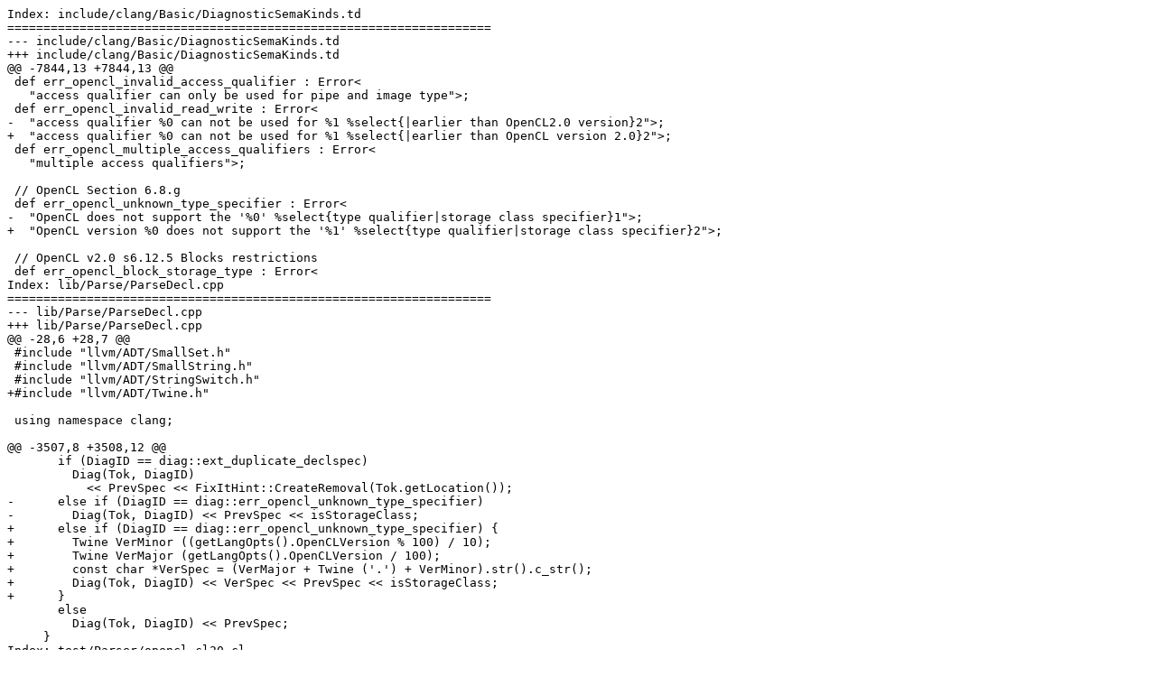

--- FILE ---
content_type: text/plain
request_url: https://reviews.llvm.org/D19780?id=55764&download=true
body_size: 6004
content:
Index: include/clang/Basic/DiagnosticSemaKinds.td
===================================================================
--- include/clang/Basic/DiagnosticSemaKinds.td
+++ include/clang/Basic/DiagnosticSemaKinds.td
@@ -7844,13 +7844,13 @@
 def err_opencl_invalid_access_qualifier : Error<
   "access qualifier can only be used for pipe and image type">;
 def err_opencl_invalid_read_write : Error<
-  "access qualifier %0 can not be used for %1 %select{|earlier than OpenCL2.0 version}2">;
+  "access qualifier %0 can not be used for %1 %select{|earlier than OpenCL version 2.0}2">;
 def err_opencl_multiple_access_qualifiers : Error<
   "multiple access qualifiers">;
 
 // OpenCL Section 6.8.g
 def err_opencl_unknown_type_specifier : Error<
-  "OpenCL does not support the '%0' %select{type qualifier|storage class specifier}1">;
+  "OpenCL version %0 does not support the '%1' %select{type qualifier|storage class specifier}2">;
 
 // OpenCL v2.0 s6.12.5 Blocks restrictions
 def err_opencl_block_storage_type : Error<
Index: lib/Parse/ParseDecl.cpp
===================================================================
--- lib/Parse/ParseDecl.cpp
+++ lib/Parse/ParseDecl.cpp
@@ -28,6 +28,7 @@
 #include "llvm/ADT/SmallSet.h"
 #include "llvm/ADT/SmallString.h"
 #include "llvm/ADT/StringSwitch.h"
+#include "llvm/ADT/Twine.h"
 
 using namespace clang;
 
@@ -3507,8 +3508,12 @@
       if (DiagID == diag::ext_duplicate_declspec)
         Diag(Tok, DiagID)
           << PrevSpec << FixItHint::CreateRemoval(Tok.getLocation());
-      else if (DiagID == diag::err_opencl_unknown_type_specifier)
-        Diag(Tok, DiagID) << PrevSpec << isStorageClass;
+      else if (DiagID == diag::err_opencl_unknown_type_specifier) {
+        Twine VerMinor ((getLangOpts().OpenCLVersion % 100) / 10);
+        Twine VerMajor (getLangOpts().OpenCLVersion / 100);
+        const char *VerSpec = (VerMajor + Twine ('.') + VerMinor).str().c_str();
+        Diag(Tok, DiagID) << VerSpec << PrevSpec << isStorageClass;
+      }
       else
         Diag(Tok, DiagID) << PrevSpec;
     }
Index: test/Parser/opencl-cl20.cl
===================================================================
--- test/Parser/opencl-cl20.cl
+++ test/Parser/opencl-cl20.cl
@@ -10,9 +10,9 @@
   return var;  
 }
 #ifndef CL20
-// expected-error@-5 {{OpenCL does not support the '__generic' type qualifier}}
-// expected-error@-6 {{OpenCL does not support the '__generic' type qualifier}}
-// expected-error@-6 {{OpenCL does not support the '__generic' type qualifier}}
+// expected-error@-5 {{OpenCL version 1.0 does not support the '__generic' type qualifier}}
+// expected-error@-6 {{OpenCL version 1.0 does not support the '__generic' type qualifier}}
+// expected-error@-6 {{OpenCL version 1.0 does not support the '__generic' type qualifier}}
 #endif
 
 generic int * generic_test(generic int *arg) {
@@ -20,7 +20,7 @@
   return var;  
 }
 #ifndef CL20
-// expected-error@-5 {{OpenCL does not support the 'generic' type qualifier}}
-// expected-error@-6 {{OpenCL does not support the 'generic' type qualifier}}
-// expected-error@-6 {{OpenCL does not support the 'generic' type qualifier}}
+// expected-error@-5 {{OpenCL version 1.0 does not support the 'generic' type qualifier}}
+// expected-error@-6 {{OpenCL version 1.0 does not support the 'generic' type qualifier}}
+// expected-error@-6 {{OpenCL version 1.0 does not support the 'generic' type qualifier}}
 #endif
Index: test/Parser/opencl-storage-class.cl
===================================================================
--- test/Parser/opencl-storage-class.cl
+++ test/Parser/opencl-storage-class.cl
@@ -2,10 +2,10 @@
 
 void test_storage_class_specs()
 {
-  static int a;    // expected-error {{OpenCL does not support the 'static' storage class specifier}}
-  register int b;  // expected-error {{OpenCL does not support the 'register' storage class specifier}}
-  extern int c;    // expected-error {{OpenCL does not support the 'extern' storage class specifier}}
-  auto int d;      // expected-error {{OpenCL does not support the 'auto' storage class specifier}}
+  static int a;    // expected-error {{OpenCL version 1.0 does not support the 'static' storage class specifier}}
+  register int b;  // expected-error {{OpenCL version 1.0 does not support the 'register' storage class specifier}}
+  extern int c;    // expected-error {{OpenCL version 1.0 does not support the 'extern' storage class specifier}}
+  auto int d;      // expected-error {{OpenCL version 1.0 does not support the 'auto' storage class specifier}}
 
 #pragma OPENCL EXTENSION cl_clang_storage_class_specifiers : enable
   static int e; // expected-error {{static local variable must reside in constant address space}}
Index: test/SemaOpenCL/invalid-access-qualifier.cl
===================================================================
--- test/SemaOpenCL/invalid-access-qualifier.cl
+++ test/SemaOpenCL/invalid-access-qualifier.cl
@@ -10,5 +10,5 @@
 #ifdef CL20
 void test4(read_write pipe int i){} // expected-error{{access qualifier 'read_write' can not be used for 'pipe'}}
 #else
-void test4(__read_write image1d_t i) {} // expected-error{{access qualifier '__read_write' can not be used for '__read_write image1d_t' earlier than OpenCL2.0 version}}
+void test4(__read_write image1d_t i) {} // expected-error{{access qualifier '__read_write' can not be used for '__read_write image1d_t' earlier than OpenCL version 2.0}}
 #endif
Index: test/SemaOpenCL/storageclass.cl
===================================================================
--- test/SemaOpenCL/storageclass.cl
+++ test/SemaOpenCL/storageclass.cl
@@ -13,7 +13,7 @@
   constant int L1 = 0;
   local int L2;
 
-  auto int L3 = 7; // expected-error{{OpenCL does not support the 'auto' storage class specifier}}
+  auto int L3 = 7; // expected-error{{OpenCL version 1.2 does not support the 'auto' storage class specifier}}
   global int L4;   // expected-error{{function scope variable cannot be declared in global address space}}
 }
 
